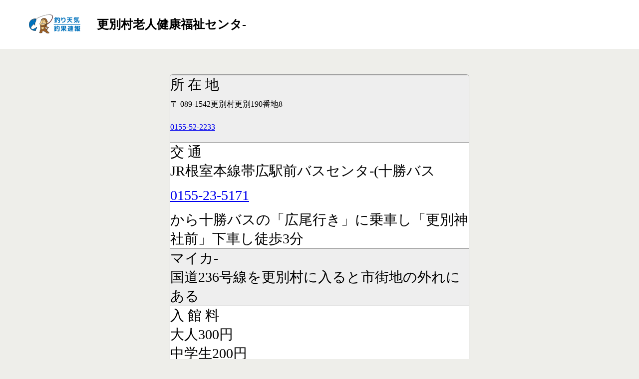

--- FILE ---
content_type: text/html; charset=UTF-8
request_url: https://isoturihbc.com/hot_spring/2014061593/
body_size: 7982
content:
<!DOCTYPE HTML>
<html>
    <head>
        <meta charset="utf-8">
        <title>更別村老人健康福祉センタ-｜釣り天気＆釣果速報</title>
        <meta name="viewport" content="width=640" />
        <link rel="stylesheet" href="/wp-content/themes/isoturi/css/reset.css?1406758936" type="text/css">
        <link rel="stylesheet" href="/wp-content/themes/isoturi/css/iso-smart.css?1634548466" type="text/css">
        <link rel="stylesheet" href="//ajax.googleapis.com/ajax/libs/jqueryui/1.12.1/themes/smoothness/jquery-ui.css">
        <link rel="apple-touch-icon" href="apple-touch-icon.png">
        	        <script type="text/javascript" src="//ajax.googleapis.com/ajax/libs/jquery/1.11.1/jquery.min.js"></script>
        <script type="text/javascript" src="//ajax.googleapis.com/ajax/libs/jqueryui/1.11.1/jquery-ui.min.js"></script>
        <script type="text/javascript" src="//ajax.googleapis.com/ajax/libs/jqueryui/1.11.1/i18n/datepicker-ja.min.js"></script>
        <meta property="og:title" content="更別村老人健康福祉センタ-｜釣り天気＆釣果速報" />
        <meta property="og:url" content="https://isoturihbc.com/hot_spring/2014061593/" />

        <meta property="og:image" content="http://isoturihbc.com/img/rogo.jpg" />
                <meta name='robots' content='max-image-preview:large' />
<link rel='dns-prefetch' href='//s.w.org' />
<link rel='stylesheet' id='wp-block-library-css'  href='https://isoturihbc.com/wp-includes/css/dist/block-library/style.min.css?ver=5.8' type='text/css' media='all' />
<link rel="https://api.w.org/" href="https://isoturihbc.com/wp-json/" /><link rel="EditURI" type="application/rsd+xml" title="RSD" href="https://isoturihbc.com/xmlrpc.php?rsd" />
<link rel="wlwmanifest" type="application/wlwmanifest+xml" href="https://isoturihbc.com/wp-includes/wlwmanifest.xml" /> 
<meta name="generator" content="WordPress 5.8" />
<link rel="canonical" href="https://isoturihbc.com/hot_spring/2014061593/" />
<link rel='shortlink' href='https://isoturihbc.com/?p=1593' />
<link rel="alternate" type="application/json+oembed" href="https://isoturihbc.com/wp-json/oembed/1.0/embed?url=https%3A%2F%2Fisoturihbc.com%2Fhot_spring%2F2014061593%2F" />
<link rel="alternate" type="text/xml+oembed" href="https://isoturihbc.com/wp-json/oembed/1.0/embed?url=https%3A%2F%2Fisoturihbc.com%2Fhot_spring%2F2014061593%2F&#038;format=xml" />
<meta name="generator" content="Site Kit by Google 1.70.0" />        <link rel="stylesheet" href="//ajax.googleapis.com/ajax/libs/jqueryui/1.12.1/themes/redmond/jquery-ui.css">

<!--slug 更別村老人健康福祉センタ---->		<script async src="https://pagead2.googlesyndication.com/pagead/js/adsbygoogle.js?client=ca-pub-3953021141832874" crossorigin="anonymous"></script>
    </head>
    <body marginheight="0" marginwidth="0">
        <a id="backtop"></a>
<header>
<a href="/"><img src="/img/icon_bottommenu.png" alt="釣り天気＆釣果速報 スマートフォン版" class="mainrogo"></a>
<div class="pagetitle"><h1>更別村老人健康福祉センタ-</h1></div>
</header>

<div class="wrapper">
    <div class="regularframe">
        <table class="tabled">
<tr>
<td bgcolor='#eeeeee'>所 在 地<br><FONT SIZE=3>〒 089-1542更別村更別190番地8</FONT><br><A HREF='tel:0155522233'><FONT SIZE=3>0155-52-2233</FONT></A></td>
</tr>
<tr>
<td>交 通<br>JR根室本線帯広駅前バスセンタ-(十勝バス<A HREF='tel:0155235171'>0155-23-5171</A>から十勝バスの「広尾行き」に乗車し「更別神社前」下車し徒歩3分</td>
</tr>
<tr>
<td bgcolor='#eeeeee'>マイカ-<br>国道236号線を更別村に入ると市街地の外れにある</td>
</tr>
<tr>
<td>入 館 料<br>大人300円<br>中学生200円<br>小学生100円</td>
</tr>
<tr>
<td bgcolor='#eeeeee'>回 数 券 (11枚綴り)<br>大人3000円<br>中学生2000円<br>小学生1000円</td>
</tr>
<tr>
<td>営業時間<br>午後4時～午後10時(老人福祉が主目的の施設のために午後4時迄は村内の65歳以上のお年寄りが利用。午後4時から一般に開放している)</td>
</tr>
<tr>
<td bgcolor='#eeeeee'>休 館 日<br>毎週月曜日</td>
</tr>
<tr>
<td>お 湯<br>ナトリウム塩化物泉</td>
</tr>
<tr>
<td bgcolor='#eeeeee'>適 応 症<br>神経痛、筋肉痛、関節痛、五十肩、運動麻痺、うちみ、関節のこわばり、くじき、痔疾、慢性消化器病、慢性皮膚病、病後回復期、疲労回復、健康増進、虚弱児童、慢性婦人病、冷え性、きりきず、やけどなど</td>
</tr>
<tr>
<td>施 設<br>大浴室、ロビ-ラウンジ、食堂休憩室、デイサ-ビス浴室、機能回復訓練室、集会娯楽室<br>駐車場40台</td>
</tr>
        </table>
    </div>
</div>
        <div style="text-align:center; margin-top:40px;">
          <a href="https://isoturihbc.com">TOPへ</a>
        </div>
<!-- 
        <div id="bigmenu">
            <ul>
                <li><a href="/#chihou"><div class="bigmenu-chihou">&nbsp;</div>地方の天気</a></li>
                <li><a href="/pointmap/"><div class="bigmenu-point">&nbsp;</div>釣り場情報</a></li>
                <li><a href="/"><img src="/img/icon_bottommenu.png" width="117" height="98" alt="釣り天気＆釣果速報 スマートフォン版"></a></li>
                <li><a href="/result/"><div class="bigmenu-kouryu">&nbsp;</div>釣果情報</a></li>
                <li><a href="/favorite/"><div class="bigmenu-favorite">&nbsp;</div>私の釣り場</a></li>
            </ul>
        </div>
-->
        <div class="backtopswitch"><a href="#backtop"><img src="/img/hook.png" width="40" height="141" alt="pagetop"></a></div>

<!--
        <footer id="footer">
                <div id="footer-credit">&nbsp;</div>
        </footer>
-->

        <script type="text/javascript" src="/wp-content/themes/isoturi/js/jquery.cookie.js?1408318523"></script>
        <script type="text/javascript" src="/wp-content/themes/isoturi/js/pageback.js?1408318523"></script>
        <script type="text/javascript" src="/wp-content/themes/isoturi/js/tab.js?1408318523"></script>
        <script type="text/javascript" src="/wp-content/themes/isoturi/js/jquery.smoothScroll.js?1408318523"></script>
        <script>
  (function(i,s,o,g,r,a,m){i['GoogleAnalyticsObject']=r;i[r]=i[r]||function(){
  (i[r].q=i[r].q||[]).push(arguments)},i[r].l=1*new Date();a=s.createElement(o),
  m=s.getElementsByTagName(o)[0];a.async=1;a.src=g;m.parentNode.insertBefore(a,m)
  })(window,document,'script','https://www.google-analytics.com/analytics.js','ga');

  ga('create', 'UA-100322854-1', 'auto');
  ga('send', 'pageview');

</script>
<!-- Global site tag (gtag.js) - Google Analytics -->
<script async src="https://www.googletagmanager.com/gtag/js?id=G-EB3HLK3K9D"></script>
<script>
  window.dataLayer = window.dataLayer || [];
  function gtag(){dataLayer.push(arguments);}
  gtag('js', new Date());

  gtag('config', 'G-EB3HLK3K9D');
</script>
<style>
    .demo01 th td {
        width: 100%;
        display: block;
        height:auto;
    }

    .demo01 th{
        padding-left: 10px;
        text-align: left;
    }
    .demo01 th .question {
        margin: 16px !important;
        font-size:.9em;
    }

    .demo01 td {
        padding: 10px 20px;
    }
    .demo01 label {
        margin-bottom: 10px;
    }



    .demo01 {
        line-height: 1.5em;
    }

    .demo01 input[type="text"] {
        width: 80%;
    }

    .demo01 textarea {
        width:80%;
        height: 10em;

    }
    .demo01 .warn {
        font-size:0.5em;
        line-height: 1em;
    }

    #statement {
        background-color: #fff;
        padding:20px;
    }

    #statement h3 {
        margin-bottom:20px;
    }

    #statement p {
        font-size: 2rem;
    }

</style>
<script type='text/javascript' src='https://isoturihbc.com/wp-includes/js/wp-embed.min.js?ver=5.8' id='wp-embed-js'></script>
    </body>
</html>


--- FILE ---
content_type: text/html; charset=utf-8
request_url: https://www.google.com/recaptcha/api2/aframe
body_size: 268
content:
<!DOCTYPE HTML><html><head><meta http-equiv="content-type" content="text/html; charset=UTF-8"></head><body><script nonce="qVTSxzXEs-r3i1hHumRkRQ">/** Anti-fraud and anti-abuse applications only. See google.com/recaptcha */ try{var clients={'sodar':'https://pagead2.googlesyndication.com/pagead/sodar?'};window.addEventListener("message",function(a){try{if(a.source===window.parent){var b=JSON.parse(a.data);var c=clients[b['id']];if(c){var d=document.createElement('img');d.src=c+b['params']+'&rc='+(localStorage.getItem("rc::a")?sessionStorage.getItem("rc::b"):"");window.document.body.appendChild(d);sessionStorage.setItem("rc::e",parseInt(sessionStorage.getItem("rc::e")||0)+1);localStorage.setItem("rc::h",'1769903290708');}}}catch(b){}});window.parent.postMessage("_grecaptcha_ready", "*");}catch(b){}</script></body></html>

--- FILE ---
content_type: text/css
request_url: https://isoturihbc.com/wp-content/themes/isoturi/css/reset.css?1406758936
body_size: 1283
content:
html, body, div, span, applet, object, iframe,
h1, h2, h3, h4, h5, h6, p, blockquote, pre,
a, abbr, acronym, address, big, cite, code,
del, dfn, em, img, ins, kbd, q, s, samp,
small, strike, strong, sub, sup, tt, var,
b, u, i,
dl, dt, dd, ol, ul, li,
fieldset, form, label, legend,
table, caption, tbody, tfoot, thead, tr, th, td,
article, aside, canvas, details, embed,
figure, figcaption, footer, header, hgroup,
menu, nav, output, ruby, section, summary,
time, mark, audio, video {
	margin:0;
	padding:0;
}
html{font-size: 62.5%;}
body{font-size: 2.8rem;}
table,div,img,li,p,h1, h2, h3, h4, h5, h6 {
    -webkit-box-sizing: border-box;
       -moz-box-sizing: border-box;
         -o-box-sizing: border-box;
        -ms-box-sizing: border-box;
            box-sizing: border-box;	
}
img {
	text-decoration:none;
	border-style: none;
	vertical-align:top;
}
li {
	list-style-type:none;
}
a {
-webkit-tap-highlight-color: transparent;
}
table {
	border-collapse:collapse;
}
.clearfix:after {
  content: ".";
  display: block;
  clear: both;
  height: 0;
  visibility: hidden;
}
.clearfix {
  min-height: 1px;
}
* html .clearfix {
  height: 1px;
  /*\*//*/
  height: auto;
  overflow: hidden;
  /**/
}
.clear {
	clear:both;	
}

--- FILE ---
content_type: text/javascript
request_url: https://isoturihbc.com/wp-content/themes/isoturi/js/tab.js?1408318523
body_size: 2308
content:
jQuery(window).on('load',function(){
	// Cookieから値を取得し初期Tabを変更
	var tab1 = jQuery.cookie('tab1');
	if(tab1 === undefined) tab1 = '0';
	jQuery(".tab-content li").css("display","none");
	jQuery(".tab-content li").eq(tab1).css("display","block");
	if(tab1 === '0'){
		jQuery(".tab li").eq(0).addClass("select");
		jQuery(".tab li").eq(1).removeClass("select");
	}else{
		jQuery(".tab li").eq(0).removeClass("select");
		jQuery(".tab li").eq(1).addClass("select");
	}

	var tab2 = jQuery.cookie('tab2');
	if(tab2 === undefined) tab2 = '0';
	jQuery(".tab2-content li").css("display","none");
	jQuery(".tab2-content li").eq(tab2).css("display","block");
	switch(tab2){
		case '0':
			jQuery(".tab2 li").eq(0).addClass("select");
			jQuery(".tab2 li").eq(1).removeClass("select");
			jQuery(".tab2 li").eq(2).removeClass("select");
			jQuery(".tab2 li").eq(3).removeClass("select");
			break;
		case '1':
			jQuery(".tab2 li").eq(0).removeClass("select");
			jQuery(".tab2 li").eq(1).addClass("select");
			jQuery(".tab2 li").eq(2).removeClass("select");
			jQuery(".tab2 li").eq(3).removeClass("select");
			break;
		case '2':
			jQuery(".tab2 li").eq(0).removeClass("select");
			jQuery(".tab2 li").eq(1).removeClass("select");
			jQuery(".tab2 li").eq(2).addClass("select");
			jQuery(".tab2 li").eq(3).removeClass("select");
			break;
		case '3':
			jQuery(".tab2 li").eq(0).removeClass("select");
			jQuery(".tab2 li").eq(1).removeClass("select");
			jQuery(".tab2 li").eq(2).removeClass("select");
			jQuery(".tab2 li").eq(3).addClass("select");
			break;
	}

	jQuery(".tab li").click(function() {
		var index = jQuery(".tab li").index(this);
		jQuery(".tab-content li").css("display","none");
		jQuery(".tab-content li").eq(index).css("display","block");
		jQuery(".tab li").removeClass('select');
		jQuery(this).addClass("select");
		jQuery.cookie('tab1', index, {expires: 1});
	});

	jQuery(".tab2 li").click(function() {
		var index = jQuery(".tab2 li").index(this);
		jQuery(".tab2-content li").css("display","none");
		jQuery(".tab2-content li").eq(index).css("display","block");
		jQuery(".tab2 li").removeClass('select');
		jQuery(this).addClass("select");
		jQuery.cookie('tab2', index, {expires: 1});
	});
});

